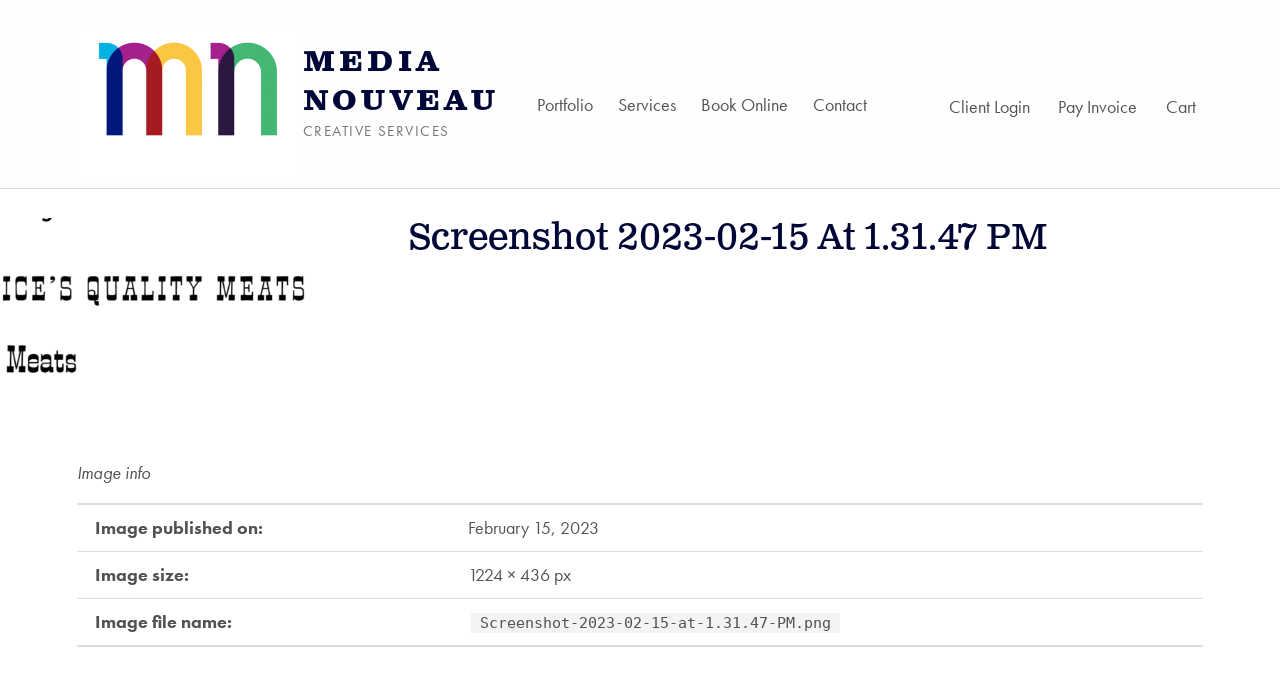

--- FILE ---
content_type: text/css
request_url: https://medianouveau.com/wp-content/themes/penceldesign/style.css?ver=d7704c52d2f6b9ea856be104d4b4289c
body_size: 6535
content:
/*!
Theme Name:   penceldesign
Template:     reykjavik
Theme URI:    https://www.webmandesign.eu/portfolio/reykjavik-wordpress-theme/
Author:       WebMan Design
Author URI:   https://www.webmandesign.eu/
Version:      2.0.2
Text Domain:  reykjavik
Domain Path:  /languages
License:      GNU General Public License v3
License URI:  https://www.gnu.org/licenses/gpl-3.0.html
Description:  Reykjavik is fresh, lightweight, speed and SEO optimized, accessibility ready WordPress theme perfect for your next business, portfolio, blog or WooCommerce e-shop website. You can customize all elements of the theme to your needs. The theme works perfectly with native WordPress block editor, and also with Beaver Builder, Beaver Themer, Elementor, Elementor Pro Theme Builder, Visual Composer or any other page builder to create fantastic layouts. It features mobile-optimized codebase and design with unique, easy-to-access mobile navigation. Build your website in no time with integrated one-click demo import functionality. Impress your website visitors with this beautiful free inclusive theme! More at WebMan Design (https://www.webmandesign.eu)
Tags:         one-column, two-columns, right-sidebar, grid-layout, flexible-header, accessibility-ready, custom-background, custom-colors, custom-header, custom-menu, custom-logo, editor-style, featured-image-header, featured-images, footer-widgets, full-width-template, rtl-language-support, sticky-post, theme-options, threaded-comments, translation-ready, blog, e-commerce, portfolio, block-styles, wide-blocks

GitHub Theme URI: webmandesign/reykjavik
IMPORTANT:
Read the instructions in https://github.com/webmandesign/child-theme/blob/master/readme.md
and rename CHILD_THEME_NAME and PARENT_THEME_SLUG in this file appropriately!
*/

/* Styles */

:root { --custom_logo_height: 150px; --color_accent: #0d1335; --color_accent_text: #fefeff; --color_header_background: #fefeff; --color_header_text: #535354; --color_header_headings: #232324; --color_intro_background: #fafafb; --color_intro_text: #535354; --color_intro_headings: #232324;  --color_intro_overlay_text: #fefeff; --color_intro_widgets_background: #0f1732; --color_intro_widgets_text: #d3d3d4; --color_intro_widgets_headings: #fefeff; --color_content_background: #fefeff; --color_content_text: #535354; --color_content_headings: #232324; --color_footer_background: #0f1732; --color_footer_text: #d3d3d4; --color_footer_headings: #fefeff; --layout_width_site: 1640px; --layout_width_content: 1200px; --typography_size_html: 18px; --typography_fonts_text: "Open Sans", "Helvetica Neue", "Arial", sans-serif; --typography_fonts_headings: "Montserrat", "Helvetica Neue", "Arial", sans-serif; --typography_fonts_logo: "Montserrat", "Helvetica Neue", "Arial", sans-serif; --color_content_text--a20: rgba(83, 83, 84, 0.2); --color_footer_text--a20: rgba(211, 211, 212, 0.2); --color_header_text--a20: rgba(83, 83, 84, 0.2); --color_intro_text--a20: rgba(83, 83, 84, 0.2); --color_intro_widgets_text--a20: rgba(211, 211, 212, 0.2); }

html  { scroll-behavior: smooth; }

  @media screen and (prefers-reduced-motion: reduce) {
  	html {		scroll-behavior: auto;	}
  }

/* Typography */
html, .site .font-body, .site .has-root-font-family { font-family: "futura-pt", "HelveticaNeue-Light", "Helvetica Neue Light", "Helvetica Neue", Helvetica, Arial, "Lucida Grande", sans-serif; }

.site .font-headings, .site .font-headings-primary, .site .has-headings-font-family, h1, .h1, h2, .h2, h3, .h3, h4, .h4, h5, .h5, h6, .h6 { font-family: "futura-pt", "HelveticaNeue-Light", "Helvetica Neue Light", "Helvetica Neue", Helvetica, Arial, "Lucida Grande", sans-serif; }

.site .font-logo, .site .font-headings-secondary, .site .has-site-title-font-family, h1.display-1, .has-display-1-font-size, h2.display-1, h3.display-1, .display-1.h1, .display-1.h2, .display-1.h3, .has-display-1-font-size.h1, .has-display-1-font-size.h2, .has-display-1-font-size.h3, h1.display-2, .has-display-2-font-size, h2.display-2, h3.display-2, .display-2.h1, .display-2.h2, .display-2.h3, .has-display-2-font-size.h1, .has-display-2-font-size.h2, .has-display-2-font-size.h3, h1.display-3, .has-display-3-font-size, h2.display-3, h3.display-3, .display-3.h1, .display-3.h2, .display-3.h3, .has-display-3-font-size.h1, .has-display-3-font-size.h2, .has-display-3-font-size.h3, h1.display-4, .has-display-4-font-size, h2.display-4, h3.display-4, .display-4.h1, .display-4.h2, .display-4.h3, .has-display-4-font-size.h1, .has-display-4-font-size.h2, .has-display-4-font-size.h3 {
  font-family: "futura-pt", "HelveticaNeue-Light", "Helvetica Neue Light", "Helvetica Neue", Helvetica, Arial, "Lucida Grande", sans-serif; text-rendering: auto;
}

h1, .h1 { font-family: "clarendon-text-pro", serif; font-weight: normal; font-size: 2.2em; line-height: 1.4em; margin-top: 0.66309em; margin-bottom: 0.51892em; text-transform: capitalize; letter-spacing: normal; color: #000736;}

h2, .h2, h2.comments-title { font-size: 1.6em; line-height: 1.4; margin-top: 0.618em; margin-bottom: 0.66012em; font-family: "clarendon-text-pro", serif; font-weight: 400; text-transform: none; letter-spacing: normal;}

h2.forminator-title { font-size: 1.6em !important; line-height: 1.4 !important; font-family: "clarendon-text-pro", serif !important; font-weight: 400 !important;}

h2.widget-title { font-size: 1.1em; line-height: 1.382; margin-top: 0.618em; margin-bottom: 0.72359em; text-transform: uppercase; letter-spacing: .15em; font-family: "clarendon-text-pro", serif; }

h3, .h3 { font-size: 1.2em; line-height: 1.382; margin-top: 0.618em; margin-bottom: 0.72359em; text-transform: uppercase; letter-spacing: .1em; font-family: "futura-pt", "HelveticaNeue-Light", "Helvetica Neue Light", "Helvetica Neue", Helvetica, Arial, "Lucida Grande", sans-serif; }

h4, .h4 { font-size: 1.02905em; line-height: 1.382; margin-top: 011.618em; margin-bottom: 0.92041em; }

h5, .h5 { font-size: 1em; line-height: 1.618; margin-top: 0.618em; margin-bottom: 0.618em; }

h6, .h6 { font-size: 1em; line-height: 1.618; margin-top: 0.618em; margin-bottom: 0.618em; }

h1, .h1, h2, .h2, h3, .h3, h4, .h4, h5, .h5, h6, .h6 { padding: 0; text-rendering: optimizeLegibility; }

.button, button, [type="button"], [type="reset"], [type="submit"], .child-page .more-link, .main-navigation-container .button > a {
  border: 2px solid #000736;
  background-color: #000736;
  border-radius: 40px;
}
.button:hover, button:hover, [type="button"]:hover, [type="reset"]:hover, [type="submit"]:hover, .child-page .more-link,:hover .main-navigation-container .button > a:hover {
  background-color: transparent;
  border: 2px solid #000736;
  color: #000736;
}
.wp-block-button {
  display: inline-block;
}
ul.products .button {
  border-radius: 0;
}
.home #intro-container .button {
  border: 2px solid #FFF;
  background-color: transparent;
  color: #FFF;
}
.home #intro-container .button:hover {
  background-color: #000736;
  border: 2px solid #FFF;
  color: #FFF !important;
}
#footer-widgets .button {
  border: 2px solid #FFF;
  color: #FFF;
  background-color: transparent;
}
#footer-widgets .button:hover {
  background-color: #FFF;
  border: 2px solid #FFF;
  color: #000736;
}

@media (max-width: 671px) {
    .site .intro-media img {
      width: 100%;
    }
    figure.alignnone {
    float: none;
    display: block;
    margin-left: auto;
    margin-right: auto;
    min-width: 100%;
    }

   figure.alignnone img {
  	min-width: 100%;
  	height: auto;
    }
    figure.alignleft, figure.alignleft:last-child, figure.alignright, figure.alignright:last-child  {
        /* margin-left: 0 !important; */
        max-width: 33% !important;
      }
  .wp-caption,.wp-caption-text {
  	min-width: 100%;
  	height: auto;
  }
  .wp-caption.alignnone, .wp-caption.aligncenter {
  	margin-left: auto;
  	margin-right: auto;
  }

  .alignleft img.size-thumbnail {
    min-width: 100px;
    max-width:100px !important;
    display: inline;
    float:left !important;
    margin: 0 15px 15px 0;
	}
  /* .wp-block-image {
    display:inline-block;
  } */
}

/* Header */
.intro-container {
  border-bottom:  0;
}

.site-header-content {
  padding-top: 30px;
  padding-bottom: 8px;
}
.custom-logo {
margin-right: 0;
}
.site-title {
  font-family: "clarendon-text-pro", serif;
  font-size: 1.6em;
  letter-spacing: .15em;
  font-weight: bold;
  text-transform: uppercase;
  color: #000736;
  max-width: fit-content;
}
.site-description {
    text-transform: uppercase;
    /* font-weight: bold; */
    letter-spacing: .1em;
    opacity: .8;
}

.small, figcaption {
  font-size: .8em;
 }
 @media (min-width: 1280px) {
  .site-branding {
      margin-right: 20px;
  }
  .site-branding-text {
      padding-bottom: 27px;
  }
}
@media (max-width: 671px) {

  .site-branding {
    float: none;
    margin-left: auto;
    margin-right: auto;
  }
  .site-branding .custom-logo-link img {
    margin-left: auto;
    margin-right: auto;
    display: block;
  }
  .site-branding-text {
    text-align: center;
    width: 100%;
  }
  .site-title {
    margin-left: auto;
    margin-right: auto;
  }
  .main-navigation {
    text-align: center;
    margin-right: auto;
    margin-left: auto;
  }
}
@media (min-width: 672px) {
  h1, .h1 { font-size: 2em; line-height: 1.191; margin-top: 0.66309em; margin-bottom: 0.51892em; }
  h2, .h2, h2.comments-title { font-size: 2.058em; line-height: 1.191; margin-top: 1.1676em; margin-bottom: 0.66012em; display: inline-block;}
  h2.forminator-title { font-size: 2.058em !important; line-height: 1.191 !important; }
  h3, .h3 { font-size: 1.618em; line-height: 1.382; margin-top: 0.618em; margin-bottom: 0.72359em; }
  h4, .h4 { font-size: 1.272em; line-height: 1.382; margin-top: 1.16203em; margin-bottom: 0.92041em; }
  h5, .h5 { font-size: 1em; line-height: 1.618; margin-top: 0.618em; margin-bottom: 0.618em; }
  h6, .h6 { font-size: 1em; line-height: 1.618; margin-top: 0.618em; margin-bottom: 0.618em; }
}

h2.comments-title, h3#reply-title {
  margin-top: 0;
}
.comment-list > li, .comment-list .children > li {
    padding-left: 0;
}

/* Navigation */

.main-navigation-container .menu > ul > li > a {
      border-top-width: 0;
      border-bottom-width: 2px;
}
.main-navigation ul li:last-child {
  margin-right: 0;
}
#secondary-navigation {
  display: none;
}

@media (min-width: 880px) {
  #secondary-navigation {
    display: flex;
  }
}

/* Homepage */
.intro-special .wp-custom-header::before {
    background-color: transparent !important;
  }
.home .intro-container {
    background-color: #000;
}

.intro-special .intro-title {
  font-size: 1.6em;
}
.intro-special .intro .page-summary {
 margin-top: 0;
 margin-bottom: 1em;

}
.intro-special .entry-summary h2 {
  font-family: "futura-pt", "HelveticaNeue-Light", "Helvetica Neue Light", "Helvetica Neue", Helvetica, Arial, "Lucida Grande", sans-serif;
  font-size: 1.4em;
  font-weight: normal;
  margin-bottom: 1.6em;
}
@media (min-width: 672px) {
  .intro-special .intro-title {
    font-size: 2em;
  }
  .intro-special .entry-summary h2 {
    font-size: 1.2em;
  }
}

/* Content */
.site-content {
    overflow-x: visible;
    background-color: #FFF;
}
.single-jetpack-portfolio {
      overflow-x: hidden;
}
.site-content-inner::before {
  display: inline-block;
  content: '';
  clear: both;
}
.site-content-inner {
    padding: 0 0 4rem;
    margin: 0 auto;
}
#intro {
/* Permalink - use to edit and share this gradient: https://colorzilla.com/gradient-editor/#efefef+0,ffffff+100 */
background: #efefef; /* Old browsers */
background: -moz-linear-gradient(top,  #efefef 0%, #ffffff 100%); /* FF3.6-15 */
background: -webkit-linear-gradient(top,  #efefef 0%,#ffffff 100%); /* Chrome10-25,Safari5.1-6 */
background: linear-gradient(to bottom,  #efefef 0%,#ffffff 100%); /* W3C, IE10+, FF16+, Chrome26+, Opera12+, Safari7+ */
filter: progid:DXImageTransform.Microsoft.gradient( startColorstr='#efefef', endColorstr='#ffffff',GradientType=0 ); /* IE6-9 */
}
.home #intro {
  background: transparent;
}
#intro .intro-title {
  margin-bottom: 1.6rem;
}
.archive .intro-title.has-page-summary,
#intro .intro-title.has-page-summary {
  margin-bottom: 0;
}
.intro-inner {
  padding-top: 2rem;
  padding-bottom: 2rem;
}
.archive .intro-inner {
  padding-bottom: 0;
}
.intro-inner .product-title-price .price {
  display: none;
}
.intro-inner .page-summary {
  line-height: 1.3em;
  margin-top: 0;
  margin-bottom: 1rem;
}
@media (max-width: 671px) {
  .intro-inner {
    padding-top: 2rem;
    padding-bottom: 0;
  }
}
@media (min-width: 880px) {
  .site-content-inner {
      padding-top: 0;
      padding-bottom: 4rem;
  }
  .home .site-content-inner {
      padding-top: 4rem;
  }
}

@media (min-width: 1280px) {
  .site-content-inner {
      padding-top: 0;
      padding-bottom: 4rem;
  }
  .home .site-content-inner {
      padding-top: 4rem;
  }
  .intro-inner .page-summary {
    line-height: 1.5em;
  }
}

.page .wp-custom-header {
  max-height: 150px;
  height: 150px;
}
.post-type-archive-jetpack-portfolio h1.page-title {
  text-align: center;
}
.post-type-archive-jetpack-portfolio .posts,
.tax-jetpack-portfolio-type .posts {
  border-top: 0 solid #4d4d4d;
  margin: 0 !important;
}
.post-type-archive-jetpack-portfolio .site-content-inner::before,
.tax-jetpack-portfolio-type .site-content-inner::before {
  display: none;
}
.post-type-archive-jetpack-portfolio .site-content-inner,
.tax-jetpack-portfolio-type .site-content-inner {
  width: 100%;
  max-width: 100%;
  padding-top: 0;
  padding-bottom: 0;
}
.post-type-archive-jetpack-portfolio .post-thumbnail img,
.tax-jetpack-portfolio-type .post-thumbnail img {
  width: 100%;
}

.posts .entry {
  width: 100%;
  padding: 0;
  margin: 0;
  margin-bottom: 0;
  border-width: 0;
  border-style:none;
  border-bottom-width: 0;
 }

 .entry-content h2::before, .entry-content h3::before, .entry-content h4::before {
   display: block;
   content: " ";
   margin-top: -100px;
   height: 100px;
   visibility: hidden;
   pointer-events: none;
   transition: all 0.5s ease;
 }
.posts .entry-media {
  background-color: #000;
  margin: 0 0 0 0;
}
.posts .entry-media figure.post-thumbnail {
  opacity: .8;
  transition: all 0.5s ease-out;
}
.posts .entry-media figure.post-thumbnail:hover {
  opacity: 1;
  transition: all 0.5s ease-out;
}
.jetpack-portfolio h2.entry-title,
 h2.portfolio-entry-title {
   text-align: center;
   font-size: 1.2em;
   color: #FFF;
   text-shadow: 0px 0px 5px rgba(0,0,0,0.8);
   display: block;
 }
.posts .type-jetpack-portfolio .entry-header {
  position: absolute;
  top: 50%;
  transform: translateY(-50%);
  width: 100%;
}

#portfolio-categories {
  background-color: #FFF;
  color: #000736;
  margin-left: auto;
  margin-right: auto;
  margin-bottom:0;
  display: block;
  width: 100%;
  clear: both;
}

#portfolio-categories p {
  text-align:center;
  display:block;
  padding: 0 1rem 2rem;
}

#portfolio-categories a.button {
  text-decoration: none;
  transition: all 0.5s ease;
  font-size: .7em;
  color: #000736;
  background-color: transparent;
  border-color: #000736;
  margin-right: 1em;
  padding:;
}
#portfolio-categories a.button:last-child {
  margin-right: 0;
}
#portfolio-categories a.button:hover {
  color: #FFF;
  background-color: #000736;
  border-color: #000736;
  transition: all 0.5s ease;
}
.wp-block-image {
    margin-top: 1em;
}
.wp-block-cover.alignfull.remove-margin-top {
    margin-top: -8.09em;
}
.wp-block-cover.alignfull.remove-margin-bottom {
    margin-bottom: -4rem;
}
.wp-block-jetpack-tiled-gallery {
    margin: 1.5em auto 1.5em !important;
}
hr, .wp-block-separator {
  max-width: 100%;
  margin-top: 2em;
  margin-bottom: 2em;
}
.bypostauthor > .comment-body .comment-author::before {
    display: none;
  }
.comment-body {
    padding: 0 0 0 0;
}

@media (min-width: 800px) {
  .has-blocks .content-area,
  .posts-layout-list.no-widgets-sidebar .content-area,
  .single.no-widgets-sidebar .content-area,
  .attachment.no-widgets-sidebar .content-area {
      max-width: 100%;
  }
  .page-template-comment-sidebar .site-content-inner,
  .single-jetpack-portfolio .site-content-inner {
  padding-top: 4em;
  }
.home .site-content-inner {
      max-width: 800px !important;
  }
  .page .wp-custom-header {
    max-height: 300px;
    height: 300px;
  }
/* .wp-custom-header img {
    position: absolute;
    top: 0;
    bottom: 0;
    margin: auto;
} */
  .posts .entry {
    position: relative; width: calc( 100% - 2em);
    padding: 1.618em;
    margin: 0;
    margin-bottom: 0;
    border-width: 0;
    border-style:none;
    border-bottom-width: 0;
   }

  .no-widgets-sidebar .posts .entry {
      width: calc( 33.33%);
  }

    /* body.page-template-comment-sidebar {
        overflow-x: visible;
    }
    .page-template-comment-sidebar .site-content {
      overflow-x: visible;
      overflow: visible;
      align-self:flex-start;
    } */

  .page-template-comment-sidebar .intro-inner {
    max-width: 100%;
}
  .page-template-comment-sidebar .site-content-inner {
    max-width: 100%;
    }
  .page-template-comment-sidebar article.page {
      float: left;
      /* width: 58.744%; */
      width: 70%;
    }
  .page-template-comment-sidebar div#comments {
    clear: none;
    float: left;
    /* width: 33.256%; */
    width: 25%;
    margin-left: 2em;

    /* position: fixed;
    right: 20px;
    bottom:0; */

    /* position: -webkit-sticky;
    position: sticky;
    top: 0; */

  }
  .page-template-comment-sidebar div#comments.comments-area {
    padding: 0 0 0 2rem;
    margin: 0 0 0 2rem;
    border-top-width: 0;
    border-top-style: none;
    border-left-width: 2px;
    border-left-style: solid;
  }
  .page-template-comment-sidebar.page.no-widgets-sidebar .comments-area-inner {
    width: 100%;
  }
  .page-template-comment-sidebar .comment-respond, .page-template-comment-sidebar .comment-list .comment-respond {
    margin-top: 0;
  }
}

@media (min-width: 672px) {
  .posts .entry {
    padding: 0;
  }
  .posts .entry-media {
      margin: 0 0 0 0;
  }
}
@media (max-width: 671px) {

  #portfolio-categories p {
    padding: 0 5px 2rem;
  }
  #portfolio-categories a.button {
    font-size: .55em;
    margin-right: 7px;
    padding: 7px 14px;
  }
  .post-navigation .nav-links > div {
    width: 50%;
    float: left;
  }
  .post-navigation .nav-links > div:nth-child(2) {
      text-align: right;
  }
  .uxgallery_container .view {
    width: 100% !important;
  }
}

/* Testimonials */

.entry-content .jetpack-testimonial-shortcode {
  margin: 40px 0 80px 0 !important;
}
.entry-content .testimonial-entry {
  margin: 0 40px 0 0 !important;
}
.entry-content .testimonial-entry:last-child {
  margin: 0 0 0 0 !important;
}
.testimonial-entry  {
	margin-top: 20px !important;
	margin-bottom: 20px !important;
}
.testimonial-entry-column-2 {
	font-size:1.1em;
}
.testimonial-entry {
	position: relative;
	padding:40px 35px 40px 40px !important;
  border: 0px solid #ffc742;
  background: #ffc742;
  background: linear-gradient(180deg,#ffc742, #47b877, #00b2e2);
  background-size: 100% 300%;
  animation: testigradient 15s linear infinite;
  animation-direction: alternate;
	color:#2c1b40;
  border-radius: 15px 0 0 15px;
  width: calc( 50% - 20px) !important;
}
.testimonial-entry:nth-child(even) {
  border-radius: 0 15px 15px 0;
}
@keyframes testigradient {
  0% {background-position: 50% 0%}
  100% {background-position: 50% 100%}
}
.testimonial-entry-content {
    margin: 0 0 !important;
    font-family: "clarendon-text-pro", serif;
    font-weight: normal;
}
.testimonial-entry-title {
	text-align: right;
	float:right;
	padding-top:20px !important;
	margin-right:0 !important;
	font-size: 1em;
  line-height: 1.1em;
	font-weight: bold !important;
  color: transparent;
}
.testimonial-entry-title a {
	 color: #2c1b40 !important;
}
.testimonial-entry-title a:hover {
	color: #2c1b40 !important;
}
.testimonial-featured-image img {
	width:100px;
	margin-left:20px !important;
	border-radius: 50% ;
	border: 3px solid #78C1B5 !important;
	float:left;
}
 @media (max-width: 768px) {
  .testimonial-entry-column-2 {
  	clear:both;
  	width:100% !important;
  	margin: 10px 5% 30px !important;
  }
  .entry-content .testimonial-entry:nth-child(odd) {
    margin: 0 0 40px 0 !important;
}
  .testimonial-entry {
    border-radius: 0 15px 15px 15px;
  }

  .testimonial-entry:nth-child(even) {
    border-radius: 15px 15px 0 15px;
  }
}

/* Forminator. */

.forminator-label {
  font-size: 18px!important;
}

/* Portfolio. */

.jetpack-portfolio-shortcode .portfolio-entry .portfolio-entry-title {
  display: none !important;
}

/* Footer. */
.site-footer, .set-colors-footer, .set-colors-footer > .fl-row-content-wrap, .set-colors-footer > .fl-col-content {
    color: #FFF;
}
.site-footer::before {
  width: 100%;
  background: #273a92;
  background: linear-gradient(45deg,#273a92, #a6228e, #da2e2d, #273a92, #47b877 );
  background-size: 600% 100%;
  animation: gradient 30s linear infinite;
  animation-direction: alternate;
}
@keyframes gradient {
    0% {background-position: 0%}
    100% {background-position: 100%}
}

/*--------------------------------------------------------------
WooCommerce
--------------------------------------------------------------*/
.woocommerce-message,
.woocommerce-info,
.woocommerce-error,
.woocommerce-noreviews,
 p.no-comments {
    padding: 2em;
    border-top-width: 0;
    border-top-style: none;
    margin-bottom: 0;
}
ul.products .product h3 {
  text-align: center;
   font-family: "clarendon-text-pro", serif;
   font-weight: 400;
   text-transform: none;
   letter-spacing: normal;
   font-size: 1.5em;
}
ul.products .product .button::before,
ul.products .product .added_to_cart::before {
    content: '\f510';
}
ul.products .product {
  background-color: #efefef;
}
ul.products .product .price {
  display: none;
}
.products-sorting {
  display: none;
}
.single-product .summary-container-inner {
    padding-top: 0;
    padding-bottom: 60px;
  }
.single-product .product_meta .sku_wrapper {
  display: none;
}
.single-product .related-container {
  display: none;
}
.single-product .post-navigation {
  display: none;
}
.product.has-post-thumbnail .thumbnail {
  padding: 40px;
}
.woocommerce span.onsale {
   left: -12px !important;
   top: -12px !important;
   right: auto !important;
    padding: 0 .3em 0 .3em !important;
    font-size: .5em !important;
    font-weight: bold;
    background-color: #000736 !important;
    color: #FFF;
    transform: rotate(-10deg);
    z-index: 99;
  	position: absolute;
    min-height: 6em !important;
    min-width: 6em !important;
    text-align: center;
    line-height: 6em !important;
    border-radius: 100% !important;
}

span.soldout {
   right: -12px;
   top: -12px;
   left: auto;
    padding: 30px .3em 0 .3em;
    font-size: .8em;
    font-weight: bold;
    background-color: #000736;
    color: #FFF;
    transform: rotate(10deg);
    z-index: 99;
  	position: absolute;
    min-height: 6em;
    min-width: 6em;
    text-align: center;
    line-height: 1em;
    border-radius: 100%;
}
.checkout-guide {
    margin-bottom: 4rem;
}

@media (min-width: 1280px) {

  .single-product-images {
    width: 33.33%;
  }
  .single-product .summary {
    width: 57.8%;
  }
}

@media (min-width: 800px) {
  .single-product-images {
    width: 33.33%;
  }
  .single-product .summary {
    width: 57.8%;
  }
  .single-product .summary .cart .single_add_to_cart_button {
      width: auto;
  }
}
@media (max-width: 799px) {
  .single-product-images img {
    max-width: 250px;
    margin-left: auto;
    margin-right: auto;
    display: block;
  }
}
/*--------------------------------------------------------------
 9.2 - Charts
--------------------------------------------------------------*/

@-keyframes grow-99 {
   from { right: 100%; }
   to   { right: 1%; }
}

@-webkit-keyframes grow-99{
   from { right: 100%; }
   to   { right: 1%; }
}

@-keyframes grow-95 {
   from { right: 100%; }
   to   { right: 5%; }
}

@-webkit-keyframes grow-95{
   from { right: 100%; }
   to   { right: 5%; }
}


@-keyframes grow-90 {
   from { right: 100%; }
   to   { right: 10%; }
}

@-webkit-keyframes grow-90{
   from { right: 100%; }
   to   { right: 10%; }
}

@-keyframes grow-85 {
   from { right: 100%; }
   to   { right: 15%; }
}

@-webkit-keyframes grow-85{
   from { right: 100%; }
   to   { right: 15%; }
}

@-keyframes grow-80 {
   from { right: 100%; }
   to   { right: 20%; }
}

@-webkit-keyframes grow-80{
   from { right: 100%; }
   to   { right: 20%; }
}

@-keyframes grow-75{
   from { right: 100%; }
   to   { right: 25%; }
}

@-webkit-keyframes grow-75{
   from { right: 100%; }
   to   { right: 25%; }
}

@-keyframes grow-70 {
   from { right: 100%; }
   to   { right: 30%; }
}

@-webkit-keyframes grow-70{
   from { right: 100%; }
   to   { right: 30%; }
}

@-keyframes grow-65 {
   from { right: 100%; }
   to   { right: 35%; }
}

@-webkit-keyframes grow-65{
   from { right: 100%; }
   to   { right: 35%; }
}

@-keyframes grow-60 {
   from { right: 100%; }
   to   { right: 40%; }
}

@-webkit-keyframes grow-60{
   from { right: 100%; }
   to   { right: 40%; }
}

@-keyframes grow-55 {
   from { right: 100%; }
   to   { right: 45%; }
}

@-webkit-keyframes grow-55{
   from { right: 100%; }
   to   { right: 45%; }
}

@-keyframes grow-50{
   from { right: 100%; }
   to   { right: 50%; }
}

@-webkit-keyframes grow-50 {
   from { right: 100%; }
   to   { right: 50%; }
}

@-keyframes grow-45 {
   from { right: 100%; }
   to   { right: 55%; }
}

@-webkit-keyframes grow-45{
   from { right: 100%; }
   to   { right: 55%; }
}

@-keyframes grow-40 {
   from { right: 100%; }
   to   { right: 60%; }
}

@-webkit-keyframes grow-40{
   from { right: 100%; }
   to   { right: 60%; }
}

@-keyframes grow-35 {
   from { right: 100%; }
   to   { right: 65%; }
}

@-webkit-keyframes grow-35{
   from { right: 100%; }
   to   { right: 65%; }
}

@-keyframes grow-30 {
   from { right: 100%; }
   to   { right: 70%; }
}

@-webkit-keyframes grow-30{
   from { right: 100%; }
   to   { right: 70%; }
}
@-keyframes grow-25 {
   from { right: 100%; }
   to   { right: 75%; }
}

@-webkit-keyframes grow-25{
   from { right: 100%; }
   to   { right: 75%; }
}

.skills {
  margin: 0 auto 0 auto;
  position: relative;
  width: 100%;
  font-size: 11px;
  text-transform: uppercase;
  font-weight:bold;
  letter-spacing: 2px;
  overflow:hidden;
  padding-bottom:30px;
}

.skills h2 {
	display: block;
}

.skills .apps {
  float: left;
  text-align: right;
  width: 25%;
}

.skills .apps p {
  padding:12px 10px 7px 0;
  margin: 0;
  position: relative;
  text-align: right;
  z-index: 2;
}

.skills .scale {
  padding-bottom: 40px;
  position: absolute;
    left: 0;
    right: 0;
    bottom: -40px;
}

.skills .scale p {
  position: absolute;
    bottom: 0;
    left: -0.30%;
	padding-left:0px;
	padding-right:0px;
}

.skills .scale p.one { left: 24%; }
.skills .scale p.two { left: 49%; }
.skills .scale p.three { left: 74%; }
.skills .scale p.four { left: 99%; bottom: 18px; }

.skills .grid {
 /* border-left: 1px dotted #e8ab6a;
  border-bottom: 1px dotted #e8ab6a; */
  float: left;
  padding: 10px 0 0 0;
  position: relative;
  width: 60%;
}

.skills .bar {
  float: left;
  height: 15px;
  margin-top: 5px;
  margin-bottom: 15px;
  position: relative;
  width: 100%;
  z-index: 1;
}

@media (max-width: 750px) {
 .skills h2 {
	 text-align:center;
 }
 .skills .apps  {
    width: 55%;;
  }
  .skills .grid  {
    width: 45%;;
  }
  .skills .scale {
	  display:none;
  }
}
.skills .bar .inner {
  background-color: #feac40;
  position: absolute;
    bottom: 0;
    left: 0;
    top: 0;
}

.skills .bar .inner.yellowgreen {
  background-color: #a0bf44;
}

.skills .bar .inner.green {
  background-color: #759f0d;
}

.skills .bar .inner.bluegreen {
  background-color: #147C76;
}

.skills .bar .inner.blue {
  background-color: #3D4A9B;
}

.skills .bar .inner.lightblue {
  background-color: #9EA4CD;
}

.skills .bar .inner.purple {
  background-color: #B3669E;
}

.skills .bar .inner.fuschia {
  background-color: #810049;
}

.skills .bar.pct-99 .inner {
  -webkit-animation-duration: 5s;
  -webkit-animation-name: grow-99;
  right: 1%;
}

.skills .bar.pct-95 .inner {
  -webkit-animation-duration: 4s;
  -webkit-animation-name: grow-95;
  right: 5%;
}

.skills .bar.pct-90 .inner {
  -webkit-animation-duration: 4s;
  -webkit-animation-name: grow-90;
  right: 10%;
}

.skills .bar.pct-85 .inner {
  -webkit-animation-duration: 4s;
  -webkit-animation-name: grow-85;
  right: 15%;
}

.skills .bar.pct-80 .inner {
  -webkit-animation-duration: 3s;
  -webkit-animation-name: grow-80;
  right: 20%;
}

.skills .bar.pct-75 .inner {
  -webkit-animation-duration: 3s;
  -webkit-animation-name: grow-75;
  right: 25%;
}

.skills .bar.pct-70 .inner {
  -webkit-animation-duration: 3s;
  -webkit-animation-name: grow-70;
  right: 30%;
}

.skills .bar.pct-65 .inner {
  -webkit-animation-duration: 3s;
  -webkit-animation-name: grow-65;
  right: 35%;
}

.skills .bar.pct-60 .inner {
  -webkit-animation-duration: 2s;
  -webkit-animation-name: grow-60;
  right: 40%;
}

.skills .bar.pct-55 .inner {
  -webkit-animation-duration: 2s;
  -webkit-animation-name: grow-55;
  right: 45%;
}

.skills .bar.pct-50 .inner {
  -webkit-animation-duration: 2s;
  -webkit-animation-name: grow-50;
  right: 50%;
}

.skills .bar.pct-45 .inner {
  -webkit-animation-duration: 2s;
  -webkit-animation-name: grow-45;
  right: 55%;
}

.skills .bar.pct-40 .inner {
  -webkit-animation-duration: 5s;
  -webkit-animation-name: grow-40;
  right: 60%;
}

.skills .bar.pct-35 .inner {
  -webkit-animation-duration: 2s;
  -webkit-animation-name: grow-35;
  right: 65%;
}

.skills .bar.pct-30 .inner {
  -webkit-animation-duration: 2s;
  -webkit-animation-name: grow-30;
  right: 70%;
}

.skills .bar.pct-25 .inner {
  -webkit-animation-duration: 5s;
  -webkit-animation-name: grow-25;
  right: 75%;
}

.skills .v-divider {
  border-right: 2px dotted #175955;
  position: absolute;
  left: 0;
  right: 25%;
  bottom: 0;
  top: 0;
  z-index: 0;
}

.skills .v-divider.one { right: 75%; }
.skills .v-divider.two { right: 50%; }
